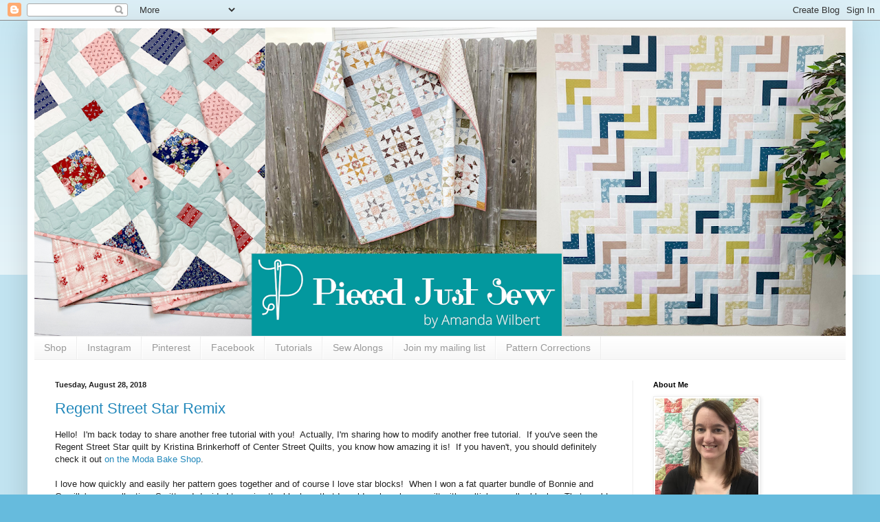

--- FILE ---
content_type: text/html; charset=utf-8
request_url: https://www.google.com/recaptcha/api2/aframe
body_size: 266
content:
<!DOCTYPE HTML><html><head><meta http-equiv="content-type" content="text/html; charset=UTF-8"></head><body><script nonce="78iWln6vRcth8eK5JpxgJQ">/** Anti-fraud and anti-abuse applications only. See google.com/recaptcha */ try{var clients={'sodar':'https://pagead2.googlesyndication.com/pagead/sodar?'};window.addEventListener("message",function(a){try{if(a.source===window.parent){var b=JSON.parse(a.data);var c=clients[b['id']];if(c){var d=document.createElement('img');d.src=c+b['params']+'&rc='+(localStorage.getItem("rc::a")?sessionStorage.getItem("rc::b"):"");window.document.body.appendChild(d);sessionStorage.setItem("rc::e",parseInt(sessionStorage.getItem("rc::e")||0)+1);localStorage.setItem("rc::h",'1768529322231');}}}catch(b){}});window.parent.postMessage("_grecaptcha_ready", "*");}catch(b){}</script></body></html>